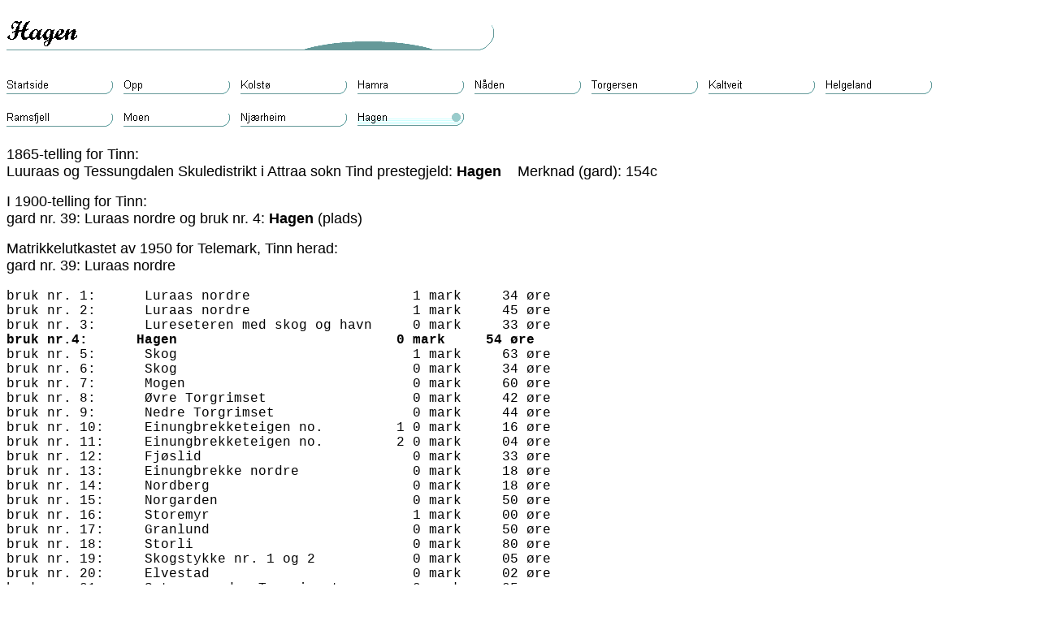

--- FILE ---
content_type: text/html
request_url: https://helgeland.nu/Slekt/Slektsnamn/Hagen.htm
body_size: 2071
content:
<html xmlns:v="urn:schemas-microsoft-com:vml" xmlns:o="urn:schemas-microsoft-com:office:office">

<head>
<meta http-equiv="Content-Language" content="no-nyn">
<meta http-equiv="Content-Type" content="text/html; charset=windows-1252">
<title>Hagen</title>
<meta name="Microsoft Theme" content="gah-isbre 0000, default">
</head>

<body bgcolor="#FFFFFF" text="#000000" link="#006666" vlink="#999999" alink="#66CCCC"><!--mstheme--><font face="Arial, Arial, Helvetica">

<p>
<!--webbot bot="Navigation" S-Type="banner" S-Orientation="horizontal" S-Rendering="graphics" startspan --><img src="_derived/Hagen.htm_cmp_gah-isbre000_bnr.gif" width="600" height="60" border="0" alt="Hagen"><!--webbot bot="Navigation" i-checksum="8788" endspan --></p>
<p>
<!--webbot bot="Navigation" S-Orientation="horizontal" S-Rendering="graphics" S-Type="siblings" B-Include-Home="TRUE" B-Include-Up="TRUE" startspan --><a href="../../Default.htm"><img src="../../_derived/home_cmp_gah-isbre000_hbtn.gif" width="140" height="40" border="0" alt="Startside" align="middle"></a> <a href="Slektsnamn.htm"><img src="../../_derived/up_cmp_gah-isbre000_hbtn.gif" width="140" height="40" border="0" alt="Opp" align="middle"></a> <a href="Kolstoe.htm"><img src="_derived/Kolstoe.htm_cmp_gah-isbre000_hbtn.gif" width="140" height="40" border="0" alt="Kolstø" align="middle"></a> <a href="hamra.htm"><img src="_derived/hamra.htm_cmp_gah-isbre000_hbtn.gif" width="140" height="40" border="0" alt="Hamra" align="middle"></a> <a href="slektsnamnet_naaden.htm"><img src="_derived/slektsnamnet_naaden.htm_cmp_gah-isbre000_hbtn.gif" width="140" height="40" border="0" alt="Nåden" align="middle"></a> <a href="Torgersen.htm"><img src="_derived/Torgersen.htm_cmp_gah-isbre000_hbtn.gif" width="140" height="40" border="0" alt="Torgersen" align="middle"></a> <a href="Kaltveit.htm"><img src="_derived/Kaltveit.htm_cmp_gah-isbre000_hbtn.gif" width="140" height="40" border="0" alt="Kaltveit" align="middle"></a> <a href="Helgeland.htm"><img src="_derived/Helgeland.htm_cmp_gah-isbre000_hbtn.gif" width="140" height="40" border="0" alt="Helgeland" align="middle"></a> <a href="Indre_Ramsfjell.htm"><img src="_derived/Indre_Ramsfjell.htm_cmp_gah-isbre000_hbtn.gif" width="140" height="40" border="0" alt="Ramsfjell" align="middle"></a> <a href="Moen.htm"><img src="_derived/Moen.htm_cmp_gah-isbre000_hbtn.gif" width="140" height="40" border="0" alt="Moen" align="middle"></a> <a href="Slektsnamnet_Njerheim.htm"><img src="_derived/Slektsnamnet_Njerheim.htm_cmp_gah-isbre000_hbtn.gif" width="140" height="40" border="0" alt="Njærheim" align="middle"></a> <img src="_derived/Hagen.htm_cmp_gah-isbre000_hbtn_p.gif" width="140" height="40" border="0" alt="Hagen" align="middle"><!--webbot bot="Navigation" i-checksum="41272" endspan --></p>
<p><font size="4">1865-telling for Tinn: <br>
Luuraas og Tessungdalen Skuledistrikt i Attraa sokn Tind prestegjeld: <b>Hagen&nbsp;&nbsp;&nbsp;
</b>Merknad (gard): 154c</font></p>
<p><font size="4">I 1900-telling for Tinn:<br>
gard nr. 39: Luraas 
nordre og bruk nr. 4: <b>Hagen</b> (plads)</font></p>
<p><font size="4">Matrikkelutkastet av 1950 for Telemark, Tinn herad:</font><br>
<font size="4">gard nr. 39: Luraas nordre<br>
</font><br>
<font face="Courier">bruk nr. 1:&nbsp;&nbsp;&nbsp;&nbsp;&nbsp; Luraas nordre&nbsp;&nbsp;&nbsp;&nbsp;&nbsp;&nbsp;&nbsp;&nbsp;&nbsp;&nbsp;&nbsp;&nbsp;&nbsp;&nbsp;&nbsp;&nbsp;&nbsp;&nbsp;&nbsp; 
1 mark&nbsp;&nbsp;&nbsp;&nbsp; 34 øre<br>
bruk nr. 2:&nbsp;&nbsp;&nbsp;&nbsp;&nbsp; Luraas nordre&nbsp;&nbsp;&nbsp;&nbsp;&nbsp;&nbsp;&nbsp;&nbsp;&nbsp;&nbsp;&nbsp;&nbsp;&nbsp;&nbsp;&nbsp;&nbsp;&nbsp;&nbsp;&nbsp; 
1 mark&nbsp;&nbsp;&nbsp;&nbsp; 45 øre <br>
bruk nr. 3:&nbsp;&nbsp;&nbsp;&nbsp;&nbsp; Lureseteren med skog og havn&nbsp;&nbsp;&nbsp;&nbsp; 
0 mark&nbsp;&nbsp;&nbsp;&nbsp; 33 øre <br>
<b>bruk nr.4:</b>&nbsp;&nbsp;&nbsp;&nbsp;&nbsp; <b>Hagen</b>&nbsp;&nbsp;&nbsp;&nbsp;&nbsp;&nbsp;&nbsp;&nbsp;&nbsp;&nbsp;&nbsp;&nbsp;&nbsp;&nbsp;&nbsp;&nbsp;&nbsp;&nbsp;&nbsp;&nbsp;&nbsp;&nbsp;&nbsp;&nbsp;&nbsp;&nbsp;
<b>0 mark</b>&nbsp;&nbsp;&nbsp;&nbsp; <b>54 øre&nbsp; <br>
</b>bruk nr. 5:&nbsp;&nbsp;&nbsp;&nbsp;&nbsp; Skog&nbsp;&nbsp;&nbsp;&nbsp;&nbsp;&nbsp;&nbsp;&nbsp;&nbsp;&nbsp;&nbsp;&nbsp;&nbsp;&nbsp;&nbsp;&nbsp;&nbsp;&nbsp;&nbsp;&nbsp;&nbsp;&nbsp;&nbsp;&nbsp;&nbsp;&nbsp;&nbsp;&nbsp; 
1 mark&nbsp;&nbsp;&nbsp;&nbsp; 63 øre <br>
bruk nr. 6:&nbsp;&nbsp;&nbsp;&nbsp;&nbsp; Skog&nbsp;&nbsp;&nbsp;&nbsp;&nbsp;&nbsp;&nbsp;&nbsp;&nbsp;&nbsp;&nbsp;&nbsp;&nbsp;&nbsp;&nbsp;&nbsp;&nbsp;&nbsp;&nbsp;&nbsp;&nbsp;&nbsp;&nbsp;&nbsp;&nbsp;&nbsp;&nbsp;&nbsp; 
0 mark&nbsp;&nbsp;&nbsp;&nbsp; 34 øre <br>
bruk nr. 7:&nbsp;&nbsp;&nbsp;&nbsp;&nbsp; Mogen&nbsp;&nbsp;&nbsp;&nbsp;&nbsp;&nbsp;&nbsp;&nbsp;&nbsp;&nbsp;&nbsp;&nbsp;&nbsp;&nbsp;&nbsp;&nbsp;&nbsp;&nbsp;&nbsp;&nbsp;&nbsp;&nbsp;&nbsp;&nbsp;&nbsp;&nbsp;&nbsp; 
0 mark&nbsp;&nbsp;&nbsp;&nbsp; 60 øre <br>
bruk nr. 8:&nbsp;&nbsp;&nbsp;&nbsp;&nbsp; Øvre Torgrimset&nbsp;&nbsp;&nbsp;&nbsp;&nbsp;&nbsp;&nbsp;&nbsp;&nbsp;&nbsp;&nbsp;&nbsp;&nbsp;&nbsp;&nbsp;&nbsp;&nbsp; 
0 mark&nbsp;&nbsp;&nbsp;&nbsp; 42 øre&nbsp; <br>
bruk nr. 9:&nbsp;&nbsp;&nbsp;&nbsp;&nbsp; Nedre Torgrimset&nbsp;&nbsp;&nbsp;&nbsp;&nbsp;&nbsp;&nbsp;&nbsp;&nbsp;&nbsp;&nbsp;&nbsp;&nbsp;&nbsp;&nbsp;&nbsp; 
0 mark&nbsp;&nbsp;&nbsp;&nbsp; 44 øre<br>
bruk nr. 10:&nbsp;&nbsp;&nbsp;&nbsp; Einungbrekketeigen no.&nbsp;&nbsp;&nbsp;&nbsp;&nbsp;&nbsp;&nbsp;&nbsp; 
1 0 mark&nbsp;&nbsp;&nbsp;&nbsp; 16 øre<br>
bruk nr. 11:&nbsp;&nbsp;&nbsp;&nbsp; Einungbrekketeigen no.&nbsp;&nbsp;&nbsp;&nbsp;&nbsp;&nbsp;&nbsp;&nbsp; 
2 0 mark&nbsp;&nbsp;&nbsp;&nbsp; 04 øre<br>
bruk nr. 12:&nbsp;&nbsp;&nbsp;&nbsp; Fjøslid&nbsp;&nbsp;&nbsp;&nbsp;&nbsp;&nbsp;&nbsp;&nbsp;&nbsp;&nbsp;&nbsp;&nbsp;&nbsp;&nbsp;&nbsp;&nbsp;&nbsp;&nbsp;&nbsp;&nbsp;&nbsp;&nbsp;&nbsp;&nbsp;&nbsp; 
0 mark&nbsp;&nbsp;&nbsp;&nbsp; 33 øre <br>
bruk nr. 13:&nbsp;&nbsp;&nbsp;&nbsp; Einungbrekke nordre&nbsp;&nbsp;&nbsp;&nbsp;&nbsp;&nbsp;&nbsp;&nbsp;&nbsp;&nbsp;&nbsp;&nbsp;&nbsp; 
0 mark&nbsp;&nbsp;&nbsp;&nbsp; 18 øre <br>
bruk nr. 14:&nbsp;&nbsp;&nbsp;&nbsp; Nordberg&nbsp;&nbsp;&nbsp;&nbsp;&nbsp;&nbsp;&nbsp;&nbsp;&nbsp;&nbsp;&nbsp;&nbsp;&nbsp;&nbsp;&nbsp;&nbsp;&nbsp;&nbsp;&nbsp;&nbsp;&nbsp;&nbsp;&nbsp;&nbsp; 
0 mark&nbsp;&nbsp;&nbsp;&nbsp; 18 øre<br>
bruk nr. 15:&nbsp;&nbsp;&nbsp;&nbsp; Norgarden&nbsp;&nbsp;&nbsp;&nbsp;&nbsp;&nbsp;&nbsp;&nbsp;&nbsp;&nbsp;&nbsp;&nbsp;&nbsp;&nbsp;&nbsp;&nbsp;&nbsp;&nbsp;&nbsp;&nbsp;&nbsp;&nbsp;&nbsp; 
0 mark&nbsp;&nbsp;&nbsp;&nbsp; 50 øre<br>
bruk nr. 16:&nbsp;&nbsp;&nbsp;&nbsp; Storemyr&nbsp;&nbsp;&nbsp;&nbsp;&nbsp;&nbsp;&nbsp;&nbsp;&nbsp;&nbsp;&nbsp;&nbsp;&nbsp;&nbsp;&nbsp;&nbsp;&nbsp;&nbsp;&nbsp;&nbsp;&nbsp;&nbsp;&nbsp;&nbsp; 
1 mark&nbsp;&nbsp;&nbsp;&nbsp; 00 øre<br>
bruk nr. 17:&nbsp;&nbsp;&nbsp;&nbsp; Granlund&nbsp;&nbsp;&nbsp;&nbsp;&nbsp;&nbsp;&nbsp;&nbsp;&nbsp;&nbsp;&nbsp;&nbsp;&nbsp;&nbsp;&nbsp;&nbsp;&nbsp;&nbsp;&nbsp;&nbsp;&nbsp;&nbsp;&nbsp;&nbsp; 
0 mark&nbsp;&nbsp;&nbsp;&nbsp; 50 øre<br>
bruk nr. 18:&nbsp;&nbsp;&nbsp;&nbsp; Storli&nbsp;&nbsp;&nbsp;&nbsp;&nbsp;&nbsp;&nbsp;&nbsp;&nbsp;&nbsp;&nbsp;&nbsp;&nbsp;&nbsp;&nbsp;&nbsp;&nbsp;&nbsp;&nbsp;&nbsp;&nbsp;&nbsp;&nbsp;&nbsp;&nbsp;&nbsp; 
0 mark&nbsp;&nbsp;&nbsp;&nbsp; 80 øre<br>
bruk nr. 19:&nbsp;&nbsp;&nbsp;&nbsp; Skogstykke nr. 1 og 2&nbsp;&nbsp;&nbsp;&nbsp;&nbsp;&nbsp;&nbsp;&nbsp;&nbsp;&nbsp;&nbsp; 
0 mark&nbsp;&nbsp;&nbsp;&nbsp; 05 øre<br>
bruk nr. 20:&nbsp;&nbsp;&nbsp;&nbsp; Elvestad&nbsp;&nbsp;&nbsp;&nbsp;&nbsp;&nbsp;&nbsp;&nbsp;&nbsp;&nbsp;&nbsp;&nbsp;&nbsp;&nbsp;&nbsp;&nbsp;&nbsp;&nbsp;&nbsp;&nbsp;&nbsp;&nbsp;&nbsp;&nbsp; 
0 mark&nbsp;&nbsp;&nbsp;&nbsp; 02 øre&nbsp; <br>
bruk nr. 21:&nbsp;&nbsp;&nbsp;&nbsp; Seteren nedre Torgrimset&nbsp;&nbsp;&nbsp;&nbsp;&nbsp;&nbsp;&nbsp;&nbsp; 
0 mark&nbsp;&nbsp;&nbsp;&nbsp; 05 øre <br>
bruk nr. 22:&nbsp;&nbsp;&nbsp;&nbsp; Seteren øvre Torgrimset&nbsp;&nbsp;&nbsp;&nbsp;&nbsp;&nbsp;&nbsp;&nbsp;&nbsp; 
0 mark&nbsp;&nbsp;&nbsp;&nbsp; 06 øre</font></p>
<p><font face="Courier">&nbsp;</font><b><font size="5">Det er her Mariann har slektsnamnet sitt frå!</font></b></p>
<p>&nbsp;</p>
<!--msthemeseparator--><p align="center"><img src="../../_themes/gah-isbre/glarule.gif" width="600" height="10" alt="horizontal rule"></p>
<p align="center"><strong>Send meg e-post ved å trykkje på namnet mitt:</strong> <b><font class="style3">&nbsp;
<script language="javascript" type="text/javascript">
          epBruker = 'geir-arne.helgeland'
          epDomene = 'lyse.net'
          epLenke = '<u>Geir-Arne Helgeland</u>'
          ep = epBruker + String.fromCharCode(32*2) + epDomene
          document.write('<a href="mailto:' + ep + '">' + epLenke + 

'</a>')
</script>&nbsp;&nbsp;&nbsp;&nbsp;&nbsp;&nbsp;&nbsp;&nbsp;&nbsp;&nbsp;&nbsp;&nbsp;&nbsp;&nbsp;&nbsp;&nbsp;&nbsp;&nbsp;&nbsp;&nbsp;&nbsp;&nbsp;&nbsp;&nbsp;&nbsp;&nbsp;&nbsp;&nbsp;&nbsp;&nbsp;&nbsp;&nbsp;&nbsp;&nbsp;&nbsp;&nbsp;&nbsp;&nbsp;&nbsp;&nbsp;&nbsp;&nbsp;&nbsp;&nbsp;&nbsp;&nbsp;&nbsp;&nbsp;&nbsp;&nbsp;&nbsp;&nbsp;&nbsp;&nbsp;&nbsp;&nbsp;&nbsp;&nbsp;&nbsp;&nbsp;&nbsp;&nbsp;&nbsp;&nbsp;&nbsp;&nbsp;&nbsp;&nbsp;&nbsp;&nbsp;&nbsp;&nbsp;&nbsp;&nbsp;&nbsp;&nbsp;&nbsp;&nbsp;&nbsp;
</font>Sist endra:
<!--webbot bot="Timestamp" s-type="EDITED" s-format="%d.%m.%Y" startspan -->15.01.2015<!--webbot bot="Timestamp" i-checksum="12478" endspan --></b></p>
<p align="center"><b><br>
</b><span class="style4">Joh 17:3 Og dette er det evige livet, at dei kjenner deg, den einaste sanne Gud, og han du sende, Jesus Kristus.</span><b><em></em></b></p>
<p align="center"><font size="1"><b><br>
</b></font>
<a href="http://www.legacyfamilytreestore.com/?Click=23460" target="_blank">
<img border="0" src="../../LegW400x40.gif" width="400" height="40"></a></p>

<!--mstheme--></font><script defer src="https://static.cloudflareinsights.com/beacon.min.js/vcd15cbe7772f49c399c6a5babf22c1241717689176015" integrity="sha512-ZpsOmlRQV6y907TI0dKBHq9Md29nnaEIPlkf84rnaERnq6zvWvPUqr2ft8M1aS28oN72PdrCzSjY4U6VaAw1EQ==" data-cf-beacon='{"version":"2024.11.0","token":"51a25691fee049b4836e1b9075483992","r":1,"server_timing":{"name":{"cfCacheStatus":true,"cfEdge":true,"cfExtPri":true,"cfL4":true,"cfOrigin":true,"cfSpeedBrain":true},"location_startswith":null}}' crossorigin="anonymous"></script>
</body>

</html>
